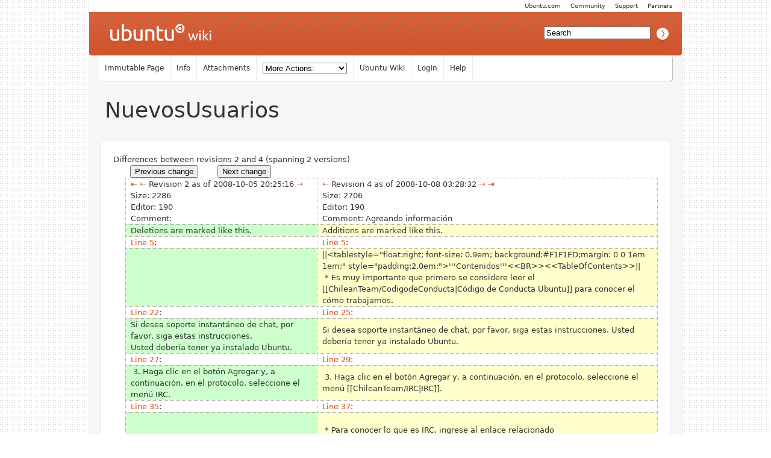

--- FILE ---
content_type: text/html; charset=utf-8
request_url: https://wiki.ubuntu.com/ChileanTeam/NuevosUsuarios?action=diff&rev1=2&rev2=4
body_size: 6651
content:
<!DOCTYPE HTML PUBLIC "-//W3C//DTD HTML 4.01//EN" "http://www.w3.org/TR/html4/strict.dtd">
<html>
<head>
<meta http-equiv="Content-Type" content="text/html;charset=utf-8">
<meta name="robots" content="noindex,nofollow">

<title>Diff for &quot;ChileanTeam/NuevosUsuarios&quot; - Ubuntu Wiki</title>
<script type="text/javascript" src="/moin_static198/common/js/common.js"></script>

<script type="text/javascript">
<!--
var search_hint = "Search";
//-->
</script>


<link rel="stylesheet" type="text/css" charset="utf-8" media="all" href="/moin_static198/light/css/common.css">
<link rel="stylesheet" type="text/css" charset="utf-8" media="screen" href="/moin_static198/light/css/screen.css">
<link rel="stylesheet" type="text/css" charset="utf-8" media="print" href="/moin_static198/light/css/print.css">
<link rel="stylesheet" type="text/css" charset="utf-8" media="projection" href="/moin_static198/light/css/projection.css">

<!-- css only for MS IE6/IE7 browsers -->
<!--[if lt IE 8]>
   <link rel="stylesheet" type="text/css" charset="utf-8" media="all" href="/moin_static198/light/css/msie.css">
<![endif]-->


<link rel="alternate" title="Ubuntu Wiki: ChileanTeam/NuevosUsuarios" href="/ChileanTeam/NuevosUsuarios?diffs=1&amp;show_att=1&amp;action=rss_rc&amp;unique=0&amp;page=ChileanTeam%2FNuevosUsuarios&amp;ddiffs=1" type="application/rss+xml">


<link rel="Start" href="/Home">
<link rel="Alternate" title="Wiki Markup" href="/ChileanTeam/NuevosUsuarios?action=raw">
<link rel="Alternate" media="print" title="Print View" href="/ChileanTeam/NuevosUsuarios?action=print">
<link rel="Up" href="/ChileanTeam">
<link rel="Appendix" title="Ayuda.png" href="/ChileanTeam/NuevosUsuarios?action=AttachFile&amp;do=view&amp;target=Ayuda.png">
<link rel="Appendix" title="Ayuda1.png" href="/ChileanTeam/NuevosUsuarios?action=AttachFile&amp;do=view&amp;target=Ayuda1.png">
<link rel="Appendix" title="IRC-1.png" href="/ChileanTeam/NuevosUsuarios?action=AttachFile&amp;do=view&amp;target=IRC-1.png">
<link rel="Appendix" title="IRC-2.png" href="/ChileanTeam/NuevosUsuarios?action=AttachFile&amp;do=view&amp;target=IRC-2.png">
<link rel="Appendix" title="IRC-3.png" href="/ChileanTeam/NuevosUsuarios?action=AttachFile&amp;do=view&amp;target=IRC-3.png">
<link rel="Search" href="/FindPage">
<link rel="Index" href="/TitleIndex">
<link rel="Glossary" href="/WordIndex">
<link rel="Help" href="/HelpOnFormatting">
</head>

<body  lang="en" dir="ltr">

<!-- BEGIN HEADER -->
<div id="wrapper" class="hfeed">
<div id="header">
    <ul id="mothership">
        <li> <a href="http://www.ubuntu.com/partners">Partners</a> </li>
        <li> <a href="http://www.ubuntu.com/support">Support</a> </li>
        <li> <a href="http://www.ubuntu.com/community">Community</a> </li>
        <li> <a href="http://www.ubuntu.com">Ubuntu.com</a> </li>
    </ul>

    <div id="orangeHeader">
        <h1> <a href="/" title="Ubuntu Wiki"><span>Ubuntu Wiki</span></a> </h1>
            <div id="search-box">

<form id="searchform" method="get" action="/ChileanTeam/NuevosUsuarios">
<div>
<input type="hidden" name="action" value="fullsearch">
<input type="hidden" name="context" value="180">
<label for="searchinput">Search:</label>
<input id="searchinput" type="text" name="value" value="" size="20"
    onfocus="searchFocus(this)" onblur="searchBlur(this)"
    onkeyup="searchChange(this)" onchange="searchChange(this)" alt="Search">
<input id="titlesearch" name="titlesearch" type="submit"
    value="Titles" alt="Search Titles">
<input id="fullsearch" name="fullsearch" type="submit"
    value="Text" alt="Search Full Text">
</div>
</form>
<script type="text/javascript">
<!--// Initialize search form
var f = document.getElementById('searchform');
f.getElementsByTagName('label')[0].style.display = 'none';
var e = document.getElementById('searchinput');
searchChange(e);
searchBlur(e);
//-->
</script>


            </div>
    </div>

</div>
    <div id="wikinav"> 
<ul class="editbar"><li><span class="disabled">Immutable Page</span></li><li><a class="nbinfo" href="/ChileanTeam/NuevosUsuarios?action=info" rel="nofollow">Info</a></li><li><a class="nbattachments" href="/ChileanTeam/NuevosUsuarios?action=AttachFile" rel="nofollow">Attachments</a></li><li>
<form class="actionsmenu" method="GET" action="/ChileanTeam/NuevosUsuarios">
<div>
    <label>More Actions:</label>
    <select name="action"
        onchange="if ((this.selectedIndex != 0) &&
                      (this.options[this.selectedIndex].disabled == false)) {
                this.form.submit();
            }
            this.selectedIndex = 0;">
        <option value="raw">Raw Text</option>
<option value="print">Print View</option>
<option value="RenderAsDocbook">Render as Docbook</option>
<option value="show" disabled class="disabled">Delete Cache</option>
<option value="show" disabled class="disabled">------------------------</option>
<option value="SpellCheck">Check Spelling</option>
<option value="LikePages">Like Pages</option>
<option value="LocalSiteMap">Local Site Map</option>
<option value="show" disabled class="disabled">------------------------</option>
<option value="RenamePage" disabled class="disabled">Rename Page</option>
<option value="CopyPage">Copy Page</option>
<option value="DeletePage" disabled class="disabled">Delete Page</option>
<option value="show" disabled class="disabled">------------------------</option>
<option value="show" disabled class="disabled">Subscribe User</option>
<option value="show" disabled class="disabled">------------------------</option>
<option value="show" disabled class="disabled">Remove Spam</option>
<option value="show" disabled class="disabled">Revert to this revision</option>
<option value="PackagePages">Package Pages</option>
<option value="SyncPages">Sync Pages</option>
<option value="show" disabled class="disabled">------------------------</option>
<option value="Load">Load</option>
<option value="Save">Save</option>
<option value="SlideShow">SlideShow</option>
    </select>
    <input type="submit" value="Do">
    
</div>
<script type="text/javascript">
<!--// Init menu
actionsMenuInit('More Actions:');
//-->
</script>
</form>
</li></ul>

<ul id="username">
<li><a href="/Home">Ubuntu Wiki</a></li>
<li><a href="?action=login">Login</a></li>
<li><a href="/HelpContents">Help</a></li>
</ul>

        <hr class="clearBoth" />
    </div>
    
	<div id="main"> 
		<div id="container">
			<div id="content">
		<h2 class="entry-title"> 
<span><a href="/ChileanTeam/NuevosUsuarios">NuevosUsuarios</a></span>
</h2>
	<div class="hentry post">
               

<div id="page" lang="en" dir="ltr">

<!-- END HEADER --><div id="content">
<span class="diff-header">Differences between revisions 2 and 4 (spanning 2 versions)</span>
<table class="diff">
<tr>
 
 <td style="border:0;">
  <form action="/ChileanTeam/NuevosUsuarios" method="get">
   <div style="text-align:left">
    <input name="action" value="diff" type="hidden">
    <input name="rev1" value="1" type="hidden">
    <input name="rev2" value="2" type="hidden">
    <input value="Previous change" type="submit">
   </div>
  </form>
 </td>

 <td style="border:0">
   
 </td>
 
 <td style="border:0;">
  <form action="/ChileanTeam/NuevosUsuarios" method="get">
   <div style="text-align:right">
    <input name="action" value="diff" type="hidden">
    <input name="rev1" value="4" type="hidden">
    <input name="rev2" value="5" type="hidden">
    <input value="Next change" type="submit">
   </div>
  </form>
 </td>

</tr>
</table>

<table class="diff">
<tr><td class="diff-info">
  <div class="diff-info diff-info-header"><a class="diff-nav-link diff-first-link diff-old-rev" href="/ChileanTeam/NuevosUsuarios?action=diff&amp;rev1=1&amp;rev2=4" title="Diff with oldest revision in left pane">⇤</a> <a class="diff-nav-link diff-prev-link diff-old-rev" href="/ChileanTeam/NuevosUsuarios?action=diff&amp;rev1=1&amp;rev2=4" title="Diff with older revision in left pane">←</a> Revision 2 as of 2008-10-05 20:25:16 <a class="diff-nav-link diff-next-link diff-old-rev" href="/ChileanTeam/NuevosUsuarios?action=diff&amp;rev1=3&amp;rev2=4" title="Diff with newer revision in left pane">→</a> </div>
  <div class="diff-info diff-info-rev-size"><span class="diff-info-caption">Size:</span> <span class="diff-info-value">2286</span></div>
  <div class="diff-info diff-info-rev-author"><span class="diff-info-caption">Editor:</span> <span class="diff-info-value"><span title="??? @ 190.161.93.152[190.161.93.152]">190</span></span></div>
  <div class="diff-info diff-info-rev-comment"><span class="diff-info-caption">Comment:</span> <span class="diff-info-value"></span></div>
</td><td class="diff-info">
  <div class="diff-info diff-info-header"> <a class="diff-nav-link diff-prev-link diff-new-rev" href="/ChileanTeam/NuevosUsuarios?action=diff&amp;rev1=2&amp;rev2=3" title="Diff with older revision in right pane">←</a> Revision 4 as of 2008-10-08 03:28:32 <a class="diff-nav-link diff-next-link diff-new-rev" href="/ChileanTeam/NuevosUsuarios?action=diff&amp;rev1=2&amp;rev2=5" title="Diff with newer revision in right pane">→</a> <a class="diff-nav-link diff-last-link diff-old-rev" href="/ChileanTeam/NuevosUsuarios?action=diff&amp;rev1=2&amp;rev2=34" title="Diff with newest revision in right pane">⇥</a></div>
  <div class="diff-info diff-info-rev-size"><span class="diff-info-caption">Size:</span> <span class="diff-info-value">2706</span></div>
  <div class="diff-info diff-info-rev-author"><span class="diff-info-caption">Editor:</span> <span class="diff-info-value"><span title="??? @ 190.161.93.152[190.161.93.152]">190</span></span></div>
  <div class="diff-info diff-info-rev-comment"><span class="diff-info-caption">Comment:</span> <span class="diff-info-value">Agreando información</span></div>
</td></tr>
<tr>
<td class="diff-removed"><span>Deletions are marked like this.</span></td>
<td class="diff-added"><span>Additions are marked like this.</span></td>
</tr>

<tr class="diff-title">
<td><a href="#line-5">Line 5</a>:</td>
<td><a href="#line-5">Line 5</a>:</td>
</tr>

<tr>
<td class="diff-removed"></td>
<td class="diff-added"><span>||&lt;tablestyle=&quot;float:right; font-size: 0.9em; background:#F1F1ED;margin: 0 0 1em 1em;&quot; style=&quot;padding:2.0em;&quot;&gt;'''Contenidos'''&lt;&lt;BR&gt;&gt;&lt;&lt;TableOfContents&gt;&gt;||<br>&nbsp;* Es muy importante que primero se considere leer el [[ChileanTeam/CodigodeConducta|Código de Conducta Ubuntu]] para conocer el cómo trabajamos.<br></span></td>
</tr>

<tr class="diff-title">
<td><a href="#line-22">Line 22</a>:</td>
<td><a href="#line-25">Line 25</a>:</td>
</tr>

<tr>
<td class="diff-removed">Si desea soporte instantáneo de chat, por favor, siga estas instrucciones.<span><br></span>Usted debería tener ya instalado Ubuntu.</td>
<td class="diff-added">Si desea soporte instantáneo de chat, por favor, siga estas instrucciones.<span>&nbsp;</span>Usted debería tener ya instalado Ubuntu.</td>
</tr>

<tr class="diff-title">
<td><a href="#line-27">Line 27</a>:</td>
<td><a href="#line-29">Line 29</a>:</td>
</tr>

<tr>
<td class="diff-removed">&nbsp;3. Haga clic en el botón Agregar y, a continuación, en el protocolo, seleccione el menú IRC.</td>
<td class="diff-added">&nbsp;3. Haga clic en el botón Agregar y, a continuación, en el protocolo, seleccione el menú <span>[[ChileanTeam/</span>IRC<span>|IRC]]</span>.</td>
</tr>

<tr class="diff-title">
<td><a href="#line-35">Line 35</a>:</td>
<td><a href="#line-37">Line 37</a>:</td>
</tr>

<tr>
<td class="diff-removed"></td>
<td class="diff-added"><span><br>&nbsp;* Para conocer lo que es IRC, ingrese al enlace relacionado '''[[ChileanTeam/IRC|IRC]]'''.</span></td>
</tr>
</table>
<div dir="ltr" id="content-below-diff" lang="en"><span class="anchor" id="top"></span>
<span class="anchor" id="line-1"></span><span class="anchor" id="line-2"></span><p class="line867"><div dir="ltr" id="ChileanTeam.2FMenu.content" lang="en"><span class="anchor" id="ChileanTeam.2FMenu.top"></span>
<span class="anchor" id="ChileanTeam.2FMenu.line-1"></span><div><table style="&amp;quot; width:100%; &amp;quot;"><tbody><tr>  <td style="&amp;quot; width: 40px;  border: none;  -moz-border-radius-topleft: 15px ; -moz-border-radius-bottomleft: 15px;  background-color: #F1F1DD; &amp;quot;"><p class="line891"><img alt="ChileanTeam/GrupoArte/Iconos/30px/ubuntu.png" class="attachment" src="/ChileanTeam/GrupoArte/Iconos/30px?action=AttachFile&amp;do=get&amp;target=ubuntu.png" title="ChileanTeam/GrupoArte/Iconos/30px/ubuntu.png" /></td>
  <td style="&amp;quot; width: 0px;  border: none;  background-color: #BC1E47; &amp;quot;"></td>
  <td style="&amp;quot; width: 25%;  border: none;  -moz-border-radius-topright: 15px; -moz-border-radius-bottomright: 15px;  font-size: 0.7em;  background-color: #F1F1DD; &amp;quot;"><p class="line891"><strong>Ubuntu-cl</strong><br>
<a href="/ChileanTeam">Inicio</a> <br>
 <a href="/ChileanTeam/NuevosUsuarios">Nuevos usuarios por aquí !!!</a> <br>
<a class="https" href="https://launchpad.net/~ubuntu-cl">Launchpad</a> · <a class="https" href="https://launchpad.net/~ubuntu-cl/+members">Miembros</a> <br>
 <a href="/ChileanTeam/General/Mapa">Mapa-comunidad</a>  </td>
  <td style="&amp;quot; border:none&amp;quot;"><p class="line862"> </td>
  <td style="&amp;quot; width: 40px;  border: none;  -moz-border-radius-topleft: 15px ; -moz-border-radius-bottomleft: 15px;  background-color: #F1F1DD; &amp;quot;"><p class="line891"><img alt="ChileanTeam/GrupoArte/Iconos/30px/contacto.png" class="attachment" src="/ChileanTeam/GrupoArte/Iconos/30px?action=AttachFile&amp;do=get&amp;target=contacto.png" title="ChileanTeam/GrupoArte/Iconos/30px/contacto.png" /></td>
  <td style="&amp;quot; width: 0px;  border: none;  background-color: #009244; &amp;quot;"></td>
  <td style="&amp;quot; width: 25%;  border: none;  -moz-border-radius-topright: 15px; -moz-border-radius-bottomright: 15px;  font-size: 0.7em;  background-color: #F1F1DD; &amp;quot;"><p class="line891"><strong>Información, soporte y manuales</strong><br>
 <a href="/ChileanTeam/General">General</a> <br>
 <a href="/ChileanTeam/ManualUbuntero">Manual Ubuntero</a> <br>
 <a class="http" href="http://chile.ubuntuforums.org/">Foros Ubuntu-cl</a> · <a class="https" href="https://lists.ubuntu.com/mailman/listinfo/ubuntu-cl">Lista de correo</a> </td>
  <td style="&amp;quot; border:none&amp;quot;"></td>
  <td style="&amp;quot; width: 40px;  border: none;  -moz-border-radius-topleft: 15px ; -moz-border-radius-bottomleft: 15px;  background-color: #F1F1DD; &amp;quot;"><p class="line891"><img alt="ChileanTeam/GrupoArte/Iconos/30px/usuarios.png" class="attachment" src="/ChileanTeam/GrupoArte/Iconos/30px?action=AttachFile&amp;do=get&amp;target=usuarios.png" title="ChileanTeam/GrupoArte/Iconos/30px/usuarios.png" /> </td>
  <td style="&amp;quot; width: 0px;  border: none;  background-color: #FEC200; &amp;quot;"></td>
  <td style="&amp;quot; width: 25%;  border: none;  -moz-border-radius-topright: 15px; -moz-border-radius-bottomright: 15px;  font-size: 0.7em;  background-color: #F1F1DD; &amp;quot;"><p class="line891"><strong>¡ Participa !</strong> <br>
 <a href="/ChileanTeam/Eventos">Eventos</a> · <a href="/ChileanTeam/Reuniones">Reuniones</a> <br>
 <a href="/ChileanTeam/General/Soporte">Soporte colaborativo</a> <br>
 <a class="http" href="http://planeta.ubuntu-cl.org/">Planeta</a> </td>
  <td style="&amp;quot; border:none&amp;quot;"></td>
  <td style="&amp;quot; width: 40px;  border: none;  -moz-border-radius-topleft: 15px ; -moz-border-radius-bottomleft: 15px;  background-color: #F1F1DD; &amp;quot;"><p class="line891"><img alt="ChileanTeam/GrupoArte/Iconos/30px/editor.png" class="attachment" src="/ChileanTeam/GrupoArte/Iconos/30px?action=AttachFile&amp;do=get&amp;target=editor.png" title="ChileanTeam/GrupoArte/Iconos/30px/editor.png" /></td>
  <td style="&amp;quot; width: 0px;  border: none;  background-color: #0081CD; &amp;quot;"></td>
  <td style="&amp;quot; width: 25%;  border: none;  -moz-border-radius-topright: 15px; -moz-border-radius-bottomright: 15px;  font-size: 0.70em;  background-color: #F1F1DD; &amp;quot;"><p class="line891"><strong>Grupos de trabajo</strong><br>
<a href="/ChileanTeam/Concilio">Concilio</a> <br>
<a href="/ChileanTeam/GrupoForo">Foro</a> · <a href="/ChileanTeam/GrupoWiki">Wiki</a> <br>
 <a href="/ChileanTeam/GrupoWebsite">Website</a> · <a href="/ChileanTeam/GrupoMarketing">Marketing</a> <br>
<a href="/ChileanTeam/GrupoArte">Arte</a> </td>
</tr>
</tbody></table></div><span class="anchor" id="ChileanTeam.2FMenu.line-2"></span><span class="anchor" id="ChileanTeam.2FMenu.bottom"></span></div> <span class="anchor" id="line-3"></span><span class="anchor" id="line-4"></span><p class="line867">
<h1 id="Bienvenido_Nuevo_Usuario_a_Ubuntu">Bienvenido Nuevo Usuario a Ubuntu</h1>
<span class="anchor" id="line-5"></span><div><table style="&amp;quot; float:right;  font-size: 0.9em;  background:#F1F1ED; margin: 0 0 1em 1em; &amp;quot;"><tbody><tr>  <td style="&amp;quot; padding:2.0em; &amp;quot;"><p class="line891"><strong>Contenidos</strong><br>
<div class="table-of-contents"><p class="table-of-contents-heading">Contents<ol><li>
<a href="#Bienvenido_Nuevo_Usuario_a_Ubuntu">Bienvenido Nuevo Usuario a Ubuntu</a><ol><li>
<a href="#Buscar_Ayuda_En_L.2BAO0-nea">Buscar Ayuda En Línea</a></li><li>
<a href="#Soporte_intermedio_de_la_comunidad">Soporte intermedio de la comunidad</a></li></ol></li></ol></div></td>
</tr>
</tbody></table></div><ul><li><p class="line862">Es muy importante que primero se considere leer el <a class="nonexistent" href="/ChileanTeam/CodigodeConducta">Código de Conducta Ubuntu</a> para conocer el cómo trabajamos. <span class="anchor" id="line-7"></span><span class="anchor" id="line-8"></span></li></ul><p class="line874">Hay un montón de lugares en los cuáles usted, como usuario, puede encontrar ayuda, desde agregar una impresora, hasta la instalación de nuevas aplicaciones. <span class="anchor" id="line-9"></span><span class="anchor" id="line-10"></span><p class="line874">El primer lugar donde se puede mirar el archivo de ayuda en su copia de Ubuntu. <span class="anchor" id="line-11"></span><span class="anchor" id="line-12"></span><ul><li><p class="line862">Desde el menú en la parte superior de la pantalla, haga clic en <strong>Sistema &gt; Ayuda</strong>. <span class="anchor" id="line-13"></span></li><li>En el campo de búsqueda, escriba una palabra en referencia a lo que está buscando, por ejemplo: correo electrónico, o instalar programas. <span class="anchor" id="line-14"></span></li><li>Haga clic en un tema, en la ventana, con la información que usted necesita. <span class="anchor" id="line-15"></span><span class="anchor" id="line-16"></span></li></ul><p class="line867">
<h2 id="Buscar_Ayuda_En_L.2BAO0-nea">Buscar Ayuda En Línea</h2>
<span class="anchor" id="line-17"></span><span class="anchor" id="line-18"></span><p class="line862">La comunidad <a href="/ChileanTeam">Ubuntu Chile</a> está comprometida en ayudar a encontrar respuestas! <span class="anchor" id="line-19"></span><span class="anchor" id="line-20"></span><ul><li><p class="line862">Usted puede visitar <a class="http" href="http://foros.ubuntu-cl.org/">http://foros.ubuntu-cl.org/</a> y después hacer sus preguntas. <span class="anchor" id="line-21"></span></li><li><p class="line862">Hay un manual en línea disponible en <a class="https" href="https://help.ubuntu.com/">https://help.ubuntu.com/</a> (en inglés), aunque existe el <a class="nonexistent" href="/ChileanTeam/MU">ManualUbunutero</a>, confeccionado por integrantes de la comunidad, y en continuo mejoramiento. <span class="anchor" id="line-22"></span><span class="anchor" id="line-23"></span></li></ul><p class="line867">
<h2 id="Soporte_intermedio_de_la_comunidad">Soporte intermedio de la comunidad</h2>
<span class="anchor" id="line-24"></span><span class="anchor" id="line-25"></span><p class="line874">Si desea soporte instantáneo de chat, por favor, siga estas instrucciones. Usted debería tener ya instalado Ubuntu. <span class="anchor" id="line-26"></span><span class="anchor" id="line-27"></span><ol type="1"><li><p class="line862">Haga clic en <strong>Aplicaciones &gt; Internet &gt; Cliente de mensajería de Internet Pidgin</strong> <span class="anchor" id="line-28"></span></li><li>La primera vez que se abre, se le pedirá que añada una cuenta. <span class="anchor" id="line-29"></span></li><li><p class="line862">Haga clic en el botón Agregar y, a continuación, en el protocolo, seleccione el menú <a class="nonexistent" href="/ChileanTeam/IRC">IRC</a>. <span class="anchor" id="line-30"></span></li><li>Escriba su nombre de pantalla deseado para la sesión de chat. Usted puede dejar todo como está. <span class="anchor" id="line-31"></span></li><li>Haga clic en Guardar. Si ve una casilla que dice &quot;Habilitado&quot; por encima de ella, asegúrese de que está activada. <span class="anchor" id="line-32"></span></li><li>Usted será conectado a los servidores de chat Ubuntu, a partir de la cual usted puede tener dos opciones: <span class="anchor" id="line-33"></span><ul><li>Usted puede unirse a la genérica Ubuntu canal, donde cientos de personas que se encuentran disponibles dispuestos a ayudarlo. <span class="anchor" id="line-34"></span><ul><li><p class="line862">Para ello, escriba <strong>/join #ubuntu-cl</strong> (<em>join</em>, de unirse) una vez que está conectado. <span class="anchor" id="line-35"></span></li><li><p class="line862">Usted también puede unirse al canal en español, escribiendo <em>/join #ubuntu-es</em>, y siempre dando la órden <em>enter</em> ó <em>intro</em>. <span class="anchor" id="line-36"></span></li></ul></li></ul></li><li>Pregunte lo que desee. <span class="anchor" id="line-37"></span><span class="anchor" id="line-38"></span></li><li class="gap"><p class="line862">Para conocer lo que es IRC, ingrese al enlace relacionado <strong><a class="nonexistent" href="/ChileanTeam/IRC">IRC</a></strong>. <span class="anchor" id="line-39"></span></li></ol><p class="line867"><hr /><p class="line874"> <span class="anchor" id="line-40"></span><a href="/CategoryChileanTeam">CategoryChileanTeam</a> <span class="anchor" id="line-41"></span><span class="anchor" id="bottom"></span></div></div> <!-- BEGIN FOOTER -->
<div id="pagebottom"></div>
</div>


        <div class="entry-utility"> 
            <span class="cat-links">
<p id="pageinfo" class="info" lang="en" dir="ltr">ChileanTeam/NuevosUsuarios  (last edited 2009-07-03 07:28:51 by <span title="??? @ pc-196-92-161-190.cm.vtr.net[190.161.92.196]">pc-196-92-161-190</span>)</p>

</span> 
        </div> 
    </div><!-- .post --> 
 
            </div><!-- #content --> 
        </div><!-- #container --> 
        <div class="clearBoth"></div> 
    </div><!-- #main --> 
</div><!-- #wrapper .hfeed --> 
    
<div id="footer"> 
    <div id="siteinfo">        
        <p> The material on this wiki is available under a free license, see 
	<a href="https://help.ubuntu.com/community/License">Copyright / License</a> for details.
        </p> 
    </div><!-- #siteinfo --> 
</div><!-- #footer  --> 
<script> (function(i,s,o,g,r,a,m){ i['GoogleAnalyticsObject']=r;i[r]=i[r]||function(){(i[r].q=i[r].q||[]).push(arguments)},i[r].l=1*new Date();a=s.createElement(o),m=s.getElementsByTagName(o)[0];a.async=1;a.src=g;m.parentNode.insertBefore(a,m) })(window,document,'script','//www.google-analytics.com/analytics.js','ga'); ga('create', 'UA-1018242-7', 'auto'); ga('send', 'pageview'); </script></body>
</html>

